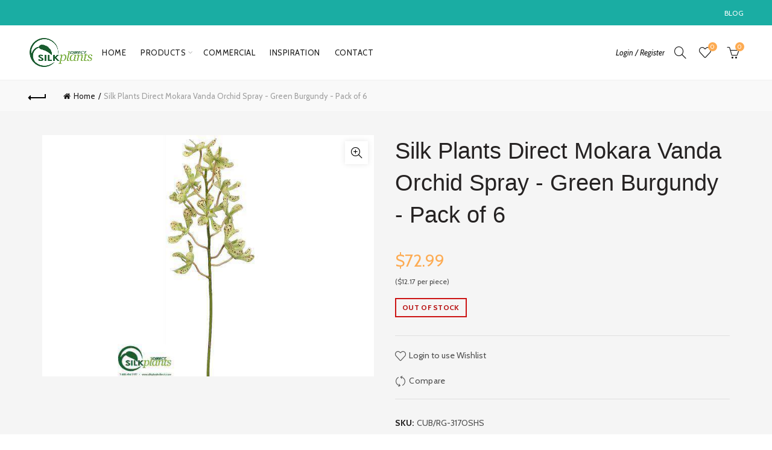

--- FILE ---
content_type: text/css
request_url: https://www.silkplantsdirect.com/cdn/shop/t/5/assets/custom.css?v=53062029579327407671618916689
body_size: 63
content:
.website-wrapper .header-spacing{margin-bottom:0!important}.product-grid-item .product-element-top>a{background-size:contain}.swatches-on-grid .swatch-on-grid{height:22px;width:22px}.address-new-toggle.btn_cancel{margin-left:10px}.owl-stage-outer.owl-height,.owl-stage-outer.owl-height .product-element-top{height:auto!important}.grid-uniform{display:flex;flex-wrap:wrap}.grid-uniform .grid-item .product-grid-image{height:250px}.basel-product-categories{display:flex;flex-wrap:wrap}.title-shop .nav-shop{margin-top:40px}#contact_form label,.info-box-inner,.info-box-inner h2,.spb_content_element h1,.wpcf7-submit{color:#1b1919!important}#contact_form input,#contact_form textarea{border-color:#1b1919;color:#1b1919!important}. spb_content_element h1{border-bottom:3px solid #1b1919!important}.single-product-content .entry-summary .yith-wcwl-add-to-wishlist{display:block!important;padding-top:20px;margin-top:10px;margin-bottom:15px;border-top:1px solid rgba(119,119,119,.17)}.shopify-payment-button__button{max-width:222px}.single-product-content p.price{margin-bottom:0}small{font-size:75%}.owl-item.active{background:#fff}.owl-stage .owl-item:only-child figure{width:300px;max-width:100%;height:auto;margin:0 auto}.custom-page-title{background:#212121}.custom-page-title h1{color:#fff;text-transform:capitalize}.single-product-content .basel-show-product-gallery-wrap{top:10px;bottom:0}.blog-post-loop a{color:#fdab52}.main-header .right-column{width:300px}.ad-banner{display:flex;justify-content:center;align-items:center;float:none;font-size:16px;padding:10px;background-color:#1aada3;color:#fff}@media (min-width: 992px){.basel-hover-base .product-element-top,.basel-hover-alt .product-element-top{height:250px!important}}@media (min-width: 768px) and (max-width: 991px){.basel-hover-base .product-element-top,.basel-hover-alt .product-element-top{height:250px!important}}@media (min-width: 481px) and (max-width: 767px){.basel-hover-base .product-element-top,..basel-hover-alt .product-element-top{height:200px!important}.single-product-content .product-images.col-sm-6 .thumbs-position-left .col-md-3{margin-top:10px}}@media (max-width: 480px){.basel-hover-base .product-element-top,.basel-hover-alt .product-element-top{height:200px!important}.single-product-content .product-images.col-sm-6 .thumbs-position-left .col-md-3{margin-top:10px}}
/*# sourceMappingURL=/cdn/shop/t/5/assets/custom.css.map?v=53062029579327407671618916689 */
